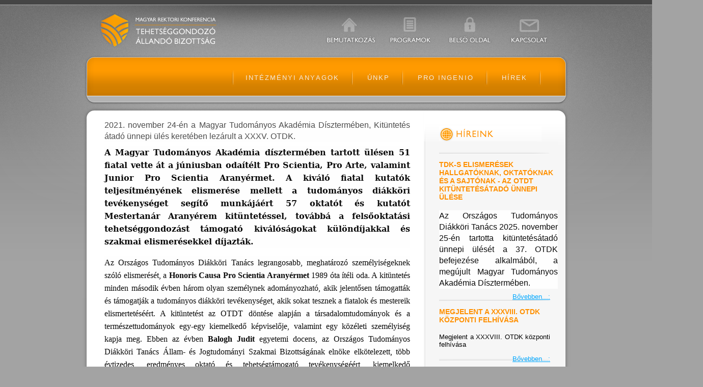

--- FILE ---
content_type: text/html; charset=utf-8
request_url: http://tab.mrk.hu/index.php/programok/hirek/168-kituntetes-atado-unnepi-ules
body_size: 5935
content:
<!DOCTYPE html PUBLIC "-//W3C//DTD XHTML 1.0 Transitional//HU" "http://www.w3.org/TR/xhtml1/DTD/xhtml1-transitional.dtd">
<html xmlns="http://www.w3.org/1999/xhtml" xml:lang="hu-hu" lang="hu-hu" >
<head>
	<base href="http://tab.mrk.hu/index.php/programok/hirek/168-kituntetes-atado-unnepi-ules" />
	<meta http-equiv="content-type" content="text/html; charset=utf-8" />
	<meta name="author" content="Super User" />
	<meta name="description" content="MRK tab" />
	<meta name="generator" content="Joomla! - Open Source Content Management" />
	<title>Kitüntetés átadó ünnepi ülés</title>
	<link href="http://tab.mrk.hu/index.php/component/search/?Itemid=67&amp;catid=38&amp;id=168&amp;format=opensearch" rel="search" title="Keresés MRK tab" type="application/opensearchdescription+xml" />
	<style type="text/css">
div.mod_search91 input[type="search"]{ width:auto; }
	</style>
	<script src="/media/jui/js/jquery.min.js" type="text/javascript"></script>
	<script src="/media/jui/js/jquery-noconflict.js" type="text/javascript"></script>
	<script src="/media/jui/js/jquery-migrate.min.js" type="text/javascript"></script>
	<script src="/media/system/js/caption.js" type="text/javascript"></script>
	<script src="/media/system/js/mootools-core.js" type="text/javascript"></script>
	<script src="/media/system/js/core.js" type="text/javascript"></script>
	<script src="/media/system/js/mootools-more.js" type="text/javascript"></script>
	<script src="/media/system/js/html5fallback.js" type="text/javascript"></script>
	<script type="text/javascript">
jQuery(window).on('load',  function() {
				new JCaption('img.caption');
			});
	</script>

<link rel="stylesheet" href="/templates/system/css/system.css" type="text/css" />

<link rel="stylesheet" href="/templates/system/css/general.css" type="text/css" />

<link rel="stylesheet" href="/templates/tab/css/default.css" type="text/css" />

<script type="text/javascript" src="/templates/tab/js/site.js" ></script>
<script type="text/javascript">

  var _gaq = _gaq || [];
  _gaq.push(['_setAccount', 'UA-22029381-1']);
  _gaq.push(['_trackPageview']);

  (function() {
    var ga = document.createElement('script'); ga.type = 'text/javascript'; ga.async = true;
    ga.src = ('https:' == document.location.protocol ? 'https://ssl' : 'http://www') + '.google-analytics.com/ga.js';
    var s = document.getElementsByTagName('script')[0]; s.parentNode.insertBefore(ga, s);
  })();

</script>
</head>



<body><a id="top" name="top"></a>

<div id="left_bg"></div>

<div id="right_bg"></div>

<div id="mainholder">

  <div id="header">

    	<div id="pre_logo"></div>

 	<div id="logo" onclick="window.location.href = 'http://tab.mrk.hu';"></div>



        <div id="pre_logo_r"></div>

        <div id="mainmenu">
<ul class="menu">
<li class="item-66"><a href="/index.php/foldal"><img src="/images/menu_0.gif" alt="Főoldal" /> </a></li><li class="item-54 parent"><a href="/index.php"><img src="/images/menu_1.gif" alt="MRK - TAB - Bizottság" /> </a></li><li class="item-55 active parent"><a href="/index.php/programok"><img src="/images/menu_2.gif" alt="Programok" /> </a></li><li class="item-57"><a href="/index.php/bels-oldal-61248"><img src="/images/menu_3.gif" alt="Belső oldal" /> </a></li><li class="item-56"><a href="/index.php/kapcsolat"><img src="/images/menu_4.gif" alt="Kapcsolat" /> </a></li></ul>

    </div>

  </div>

  <div id="menu_holder">

  	<div id="menu_l"></div>
    <div id="search"><div class="search mod_search91">
	<form action="/index.php/programok/hirek" method="post" class="form-inline">
		<label for="mod-search-searchword" class="element-invisible">Keresés...</label> <input name="searchword" id="mod-search-searchword" maxlength="200"  class="inputbox search-query" type="search" size="15" placeholder="Keresés..." /> <input type="image" alt="Keresés" class="button" src="/templates/tab/images/searchButton.gif" onclick="this.form.searchword.focus();"/>		<input type="hidden" name="task" value="search" />
		<input type="hidden" name="option" value="com_search" />
		<input type="hidden" name="Itemid" value="67" />
	</form>
</div>
</div>

  	<div id="menu_r"></div>
    <div id="topmenu"><ul class="nav menu">
<li class="item-139"><a href="/index.php/intermenyi1" >Intézményi anyagok</a></li><li class="item-145"><a href="/index.php/unkp" >ÚNKP</a></li><li class="item-140"><a href="/index.php/pringenio" >Pro ingenio</a></li><li class="item-141"><a href="/index.php/hirek" >Hírek</a></li></ul>
</div>
  </div>

  <div id="spacer_holder">

  	<div id="spacer_l"></div>

  	<div id="spacer_r"></div>

  </div>

  <div id="content_holder">

    <div id="content_holder_l"></div>

    <div id="content_l">


<!--
				
				<div class="error">

					<h2>

						Üzenet
					</h2>

					<div id="system-message-container">
	</div>


				</div>

				  -->

  				

                <div class="item-page" itemscope itemtype="https://schema.org/Article">
	<meta itemprop="inLanguage" content="hu-HU" />
	
		
						
	
	
				
								<div itemprop="articleBody">
		<p style="box-sizing: inherit; font-family: 'Source Sans Pro', sans-serif; font-size: 16px; margin: 0px 0px 0.5rem; padding: 0px; font-weight: 400; color: #4c4c4c; line-height: 1.4; text-rendering: optimizelegibility; background-color: #fefefe;">2021. november 24-én a Magyar Tudományos Akadémia Dísztermében, Kitüntetés átadó ünnepi ülés keretében lezárult a XXXV. OTDK.</p>
 
<p style="box-sizing: inherit; font-family: 'Source Sans Pro', sans-serif; margin: 0px 0px 1rem; padding: 0px; font-size: 16px; line-height: 1.6; text-rendering: optimizelegibility; color: #4c4c4c; background-color: #fefefe;"><span style="box-sizing: inherit; font-weight: bold; line-height: inherit; color: #0a0a0a; font-family: Verdana, Arial, Helvetica, sans-serif;"><span style="box-sizing: inherit; font-family: Garamond, 'serif';">A Magyar Tudományos Akadémia dísztermében tartott ülésen 51 fiatal vette át a júniusban odaítélt Pro Scientia, Pro Arte, valamint Junior Pro Scientia Aranyérmet. A kiváló fiatal kutatók teljesítményének elismerése mellett a tudományos diákköri tevékenységet segítő munkájáért 57 oktatót és kutatót Mestertanár Aranyérem kitüntetéssel, továbbá a felsőoktatási tehetséggondozást támogató kiválóságokat különdíjakkal és szakmai elismerésekkel díjazták.</span></span></p>
<p style="box-sizing: inherit; margin: 0px 0px 1rem; padding: 0px; font-size: 16px; line-height: 1.6; text-rendering: optimizelegibility; color: #0a0a0a; font-family: 'Helvetica Neue', Helvetica, Roboto, Arial, sans-serif; background-color: #fefefe;"><span style="box-sizing: inherit; font-family: 'Times New Roman', 'serif';">Az Országos Tudományos Diákköri Tanács legrangosabb, meghatározó személyiségeknek szóló elismerését, a <span style="box-sizing: inherit; font-weight: bold; line-height: inherit;">Honoris Causa Pro Scientia Aranyérmet</span> 1989 óta ítéli oda. A kitüntetés minden második évben három olyan személynek adományozható, akik jelentősen támogatták és támogatják a tudományos diákköri tevékenységet, akik sokat tesznek a fiatalok és mestereik elismertetéséért. A kitüntetést az OTDT döntése alapján a társadalomtudományok és a természettudományok egy-egy kiemelkedő képviselője, valamint egy közéleti személyiség kapja meg. Ebben az évben <span style="box-sizing: inherit; font-weight: bold; line-height: inherit;">Balogh Judit </span>egyetemi docens, az Országos Tudományos Diákköri Tanács Állam- és Jogtudományi Szakmai Bizottságának elnöke elkötelezett, több évtizedes, eredményes oktató és tehetségtámogató tevékenységéért, kiemelkedő oktatásszervező és szakmai munkásságáért; <span style="box-sizing: inherit; font-weight: bold; line-height: inherit;">Pénzes Béla </span>egyetemi tanár, az OTDT alelnöke, az OTDT Agrártudományi Szakmai Bizottságának elnöke több évtizedes, eredményes oktató és tehetségtámogató tevékenységéért, kiemelkedő, széles körben elismert szakmai munkásságáért; valamint <span style="box-sizing: inherit; font-weight: bold; line-height: inherit;">Szendrő Péter </span>egyetemi tanár, az Országos Tudományos Diákköri Tanács  elnöke az OTDT elnöki funkciójában töltött 34 éves áldozatos munkájáért, a tudományos diákköri és a felsőoktatási tehetségtámogatási tevékenység országos szintű elismertetésében, a szakmai és tudománypolitikai kapcsolatok kialakításában, a tehetséges fiatal tudósjelöltek előmenetelének segítésében hosszú idő óta végzett kiemelkedő munkásságáért nyerte el a kitüntetést.</span></p>
<p style="box-sizing: inherit; margin: 0px 0px 1rem; padding: 0px; font-size: 16px; line-height: 1.6; text-rendering: optimizelegibility; color: #0a0a0a; font-family: 'Helvetica Neue', Helvetica, Roboto, Arial, sans-serif; background-color: #fefefe;"><span style="box-sizing: inherit; font-family: 'Times New Roman', 'serif';">A felsőoktatási tehetséggondozást támogató eredményes munkásságot ismeri el az Országos Tudományos Diákköri Tanács Elnöksége az <span style="box-sizing: inherit; font-weight: bold; line-height: inherit;">OTDT Arany Kitűzővel</span>, amelyet 2021-ben <span style="box-sizing: inherit; font-weight: bold; line-height: inherit;">Balogh László</span> egyetemi docensnek, a Magyar Tehetségsegítő Szervezetek Szövetsége elnökének, a Magyar Tehetséggondozó Társaság elnökének; <span style="box-sizing: inherit; font-weight: bold; line-height: inherit;">Birkner Zoltán</span> egyetemi docensnek, a Nemzeti Kutatási, Fejlesztési és Innovációs Hivatal elnökének; <span style="box-sizing: inherit; font-weight: bold; line-height: inherit;">Dubéczi Zoltánnak</span>, a Magyar Rektori Konferencia főtitkárának; <span style="box-sizing: inherit; font-weight: bold; line-height: inherit;">Maróth Miklós </span>akadémikusnak, a határon túli magyar felsőoktatást és tehetséggondozást segítő SHA Alapítvány korábbi elnökének; <span style="box-sizing: inherit; font-weight: bold; line-height: inherit;">Novák Katalin</span> családokért felelős tárca nélküli miniszternek adományozott.</span></p>
<p style="box-sizing: inherit; margin: 0px 0px 1rem; padding: 0px; font-size: 16px; line-height: 1.6; text-rendering: optimizelegibility; color: #0a0a0a; font-family: 'Helvetica Neue', Helvetica, Roboto, Arial, sans-serif; background-color: #fefefe;"><span style="box-sizing: inherit; font-family: 'Times New Roman', 'serif';">A tudományos diákköri és a felsőoktatási tehetséggondozási tevékenység nyilvánosságának folyamatos segítése és az OTDK-ról szóló, kimagasló színvonalú kortárs tudósítás elismeréseként az Országos Tudományos Diákköri Tanács Elnöksége 2021-ben <span style="box-sizing: inherit; font-weight: bold; line-height: inherit;">Kommunikációs Díj</span> kitüntetést ítélt oda <span style="box-sizing: inherit; font-weight: bold; line-height: inherit;">Koósné Török Erzsébetnek</span>, az OTDT volt titkárának, a 2021-ben megjelent „A TDK vonzásában. 7 évtized, 35 OTDK” című kötet szerkesztéséért; <span style="box-sizing: inherit; font-weight: bold; line-height: inherit;">Szécsi Gábornak</span>, az OTDT kommunikációs alelnökének „A megújulás műhelyei. A magyar tudományos diákköri konferenciák története” című kiadvány szerzőjének a kiadvány elkészültéért; az M5 csatorna „</span><span lang="LA" style="box-sizing: inherit; font-family: 'Times New Roman', 'serif';">Novum</span><span style="box-sizing: inherit; font-family: 'Times New Roman', 'serif';"> – a tudomány sokszínű!” című műsorának, a műsor szerkesztőjének, <span style="box-sizing: inherit; font-weight: bold; line-height: inherit;">Z. Molnár Szilviának</span> és operatőrének, <span style="box-sizing: inherit; font-weight: bold; line-height: inherit;">Bujdosó Balázsnak</span> a TDK-ról készült és bemutatott audiovizuális tartalmakért.</span></p>
<p style="box-sizing: inherit; margin: 0px 0px 1rem; padding: 0px; font-size: 16px; line-height: 1.6; text-rendering: optimizelegibility; color: #0a0a0a; font-family: 'Helvetica Neue', Helvetica, Roboto, Arial, sans-serif; background-color: #fefefe;"><span style="box-sizing: inherit; font-family: 'Times New Roman', 'serif';">Az OTDT az egyik kiemelkedő egyéniségének, Máriás Antal professzornak az emlékére 2001-ben megalapította a <span style="box-sizing: inherit; font-weight: bold; line-height: inherit;">Máriás Antal Emlékérmet</span>, amely kétévente három iskolateremtő szenior mesternek – köztük mindig egy, a gazdasági tudományokhoz kapcsolódó szakembernek – adományozható. A háromfős kuratórium 2021-ben a kitüntetést <span style="box-sizing: inherit; font-weight: bold; line-height: inherit;">Lengyel Imre</span> egyetemi tanárnak; <span style="box-sizing: inherit; font-weight: bold; line-height: inherit;">Padisák Judit </span>akadémikus, egyetemi tanárnak, az OTDT Biológia Szakmai Bizottsága elnökének;<span style="box-sizing: inherit; font-weight: bold; line-height: inherit;"> Sütő Zoltán</span> egyetemi tanárnak, az OTDT Agrártudományi Szakmai Bizottsága elnökhelyettesének ítélte oda.</span></p>
<p style="box-sizing: inherit; margin: 0px 0px 1rem; padding: 0px; font-size: 16px; line-height: 1.6; text-rendering: optimizelegibility; color: #0a0a0a; font-family: 'Helvetica Neue', Helvetica, Roboto, Arial, sans-serif; background-color: #fefefe;"><span style="box-sizing: inherit; text-align: justify; font-family: 'Times New Roman', serif;">A Pro Scientia Aranyérmesek számára többen is különdíjat ajánlottak fel. A <span style="box-sizing: inherit; font-weight: bold; line-height: inherit;">Szellemi Tulajdon Nemzeti Hivatala</span> 2021-ben már nyolcadik alkalommal tette ezt meg, amelynek elnökétől, <span style="box-sizing: inherit; font-weight: bold; line-height: inherit;">Pomázi Gyulától</span> vehette át a különdíjat Szabó Máté, doktorandusz. <span style="box-sizing: inherit; font-weight: bold; line-height: inherit;">Aáry-Tamás Lajos</span>, az oktatási jogok biztosa hagyományosan szintén egy különdíjat ajánlott fel, melyet  <span style="box-sizing: inherit; font-weight: bold; line-height: inherit;">Balázs Gergő Barna</span> jogász hallgató vehetett át. A <span style="box-sizing: inherit; font-weight: bold; line-height: inherit;">Pro </span></span><span style="box-sizing: inherit; font-weight: bold; line-height: inherit; text-align: justify;"><span lang="LA" style="box-sizing: inherit; font-family: 'Times New Roman', 'serif';">Progressio</span></span><span style="box-sizing: inherit; font-weight: bold; line-height: inherit; text-align: justify;"><span style="box-sizing: inherit; font-family: 'Times New Roman', 'serif';"> Alapítvány</span></span><span style="box-sizing: inherit; text-align: justify; font-family: 'Times New Roman', serif;"> ebben az évben is két Pro Scientia Aranyérmest ismert el különdíjjal, amelyeket <span style="box-sizing: inherit; font-weight: bold; line-height: inherit;">Pakucs János</span>, a kuratórium elnöke, a Magyar Innovációs Szövetség tiszteletbeli elnöke adott át <span style="box-sizing: inherit; font-weight: bold; line-height: inherit;">Csutak Balázs</span> és <span style="box-sizing: inherit; font-weight: bold; line-height: inherit;">Reizinger Patrik</span> doktoranduszoknak.</span></p>
<p style="box-sizing: inherit; margin: 0px 0px 1rem; padding: 0px; font-size: 16px; line-height: 1.6; text-rendering: optimizelegibility; color: #0a0a0a; font-family: 'Helvetica Neue', Helvetica, Roboto, Arial, sans-serif; background-color: #fefefe;"> </p>
<p class="MsoNormal" style="box-sizing: inherit; margin: 0px 0px 0.0001pt; padding: 0px; font-size: 16px; line-height: normal; text-rendering: optimizelegibility; color: #0a0a0a; font-family: 'Helvetica Neue', Helvetica, Roboto, Arial, sans-serif; background-color: #fefefe; text-align: justify;"><span style="box-sizing: inherit; font-family: Garamond, 'serif';">Az ülés végén <span style="box-sizing: inherit; font-weight: bold; line-height: inherit;">Prof. Dr. Szendrő Péter</span> 34 év szolgálat után átadta az Országos Tudományos Diákköri Tanács elnöki tisztségét <span style="box-sizing: inherit; font-weight: bold; line-height: inherit;">Prof. Dr. Weiszburg Tamás</span> megválasztott elnöknek.</span></p>
<p class="MsoNormal" style="box-sizing: inherit; margin: 0px 0px 0.0001pt; padding: 0px; font-size: 16px; line-height: normal; text-rendering: optimizelegibility; color: #0a0a0a; font-family: 'Helvetica Neue', Helvetica, Roboto, Arial, sans-serif; background-color: #fefefe; text-align: justify;"> </p>
<p class="MsoNormal" style="box-sizing: inherit; margin: 0px 0px 0.0001pt; padding: 0px; font-size: 16px; line-height: normal; text-rendering: optimizelegibility; color: #0a0a0a; font-family: 'Helvetica Neue', Helvetica, Roboto, Arial, sans-serif; background-color: #fefefe; text-align: justify;"><span style="box-sizing: inherit; font-family: Garamond, 'serif';">Forrás: otdk.hu</span></p>
<p> </p>	</div>

	
							</div>


    </div>

  	<div id="content_holder_r"></div>

    <div id="content_r">

    	<div id="content_r_top"><img src="/images/hirek_head.gif" width="201" height="31" /></div>
		<div id="content_r_main">
		<div class="newsflash">
			
	<h4 class="newsflash-title">
			TDK-s elismerések hallgatóknak, oktatóknak és a sajtónak - Az OTDT kitüntetésátadó ünnepi ülése		</h4>


	

<p style="box-sizing: inherit; font-family: 'Source Sans Pro', sans-serif; font-size: 16px; margin: 0px 0px 0.5rem; padding: 0px; font-weight: 400; color: #4c4c4c; line-height: 1.4; text-rendering: optimizelegibility; background-color: #fefefe;"><span style="color: #0a0a0a; font-family: Helvetica, sans-serif; text-align: justify;">Az Országos Tudományos Diákköri Tanács 2025. november 25-én tartotta kitüntetésátadó ünnepi ülését a 37. OTDK befejezése alkalmából, a megújult Magyar Tudományos Akadémia Dísztermében.</span></p>

	<a class="readmore" href="/index.php/programok/hirek/202-tdk-s-elismeresek-hallgatoknak-oktatoknak-es-a-sajtonak-az-otdt-kituntetesatado-unnepi-ulese">Bővebben...:</a>			
	<h4 class="newsflash-title">
			Megjelent a XXXVIII. OTDK központi felhívása		</h4>


	

<p>Megjelent a XXXVIII. OTDK központi felhívása</p>

	<a class="readmore" href="/index.php/programok/hirek/200-megjelent-a-xxxviii-otdk-kozponti-felhivasa">Bővebben...:</a>			
	<h4 class="newsflash-title">
			TDK-s elismerések hallgatóknak és oktatóknak - Az OTDT kitüntetésátadó ünnepi ülése		</h4>


	

<p style="box-sizing: inherit; font-family: 'Source Sans Pro', sans-serif; font-size: 16px; margin: 0px 0px 0.5rem; padding: 0px; font-weight: 400; color: #4c4c4c; line-height: 1.4; text-rendering: optimizelegibility; background-color: #fefefe;"><span style="color: #0a0a0a; font-family: Helvetica, sans-serif; text-align: justify;">Az Országos Tudományos Diákköri Tanács 2023. november 24-én tartotta kitüntetésátadó ünnepi ülését a 36. OTDK befejezése alkalmából, a Zeneakadémia Nagytermében.</span></p>

	<a class="readmore" href="/index.php/programok/hirek/180-tdk-s-elismeresek-hallgatoknak-es-oktatoknak-az-otdt-kituntetesatado-unnepi-ulese">Bővebben...:</a>			
	<h4 class="newsflash-title">
			Megjelent a XXXVII. OTDK központi felhívása		</h4>


	

<p>Megjelent a XXXVII. OTDK központi felhívása</p>

	<a class="readmore" href="/index.php/programok/hirek/179-megjelent-a-xxxvii-otdk-kozponti-felhivasa">Bővebben...:</a>			
	<h4 class="newsflash-title">
			Ismét lehet pályázni a Pro Scientia Aranyéremre!		</h4>


	

<p>Megnyílt a Pro Scientia Aranyérem pályázat</p>

	<a class="readmore" href="/index.php/programok/hirek/178-ismet-lehet-palyazni-a-pro-scientia-aranyeremre">Bővebben...:</a>	</div>

        
        </div>

    </div>

  </div>

  <div id="content_bottom"></div>

  <div id="content_footer">

    <div id="content_footer_l"></div>

  	<div id="content_footer_r"></div>

  </div>

  <div id="footer">

  <div id="footer_holder">

  <div id="footer_footer_bg_l"></div>

  	<div id="footer_content">

    	<div id="footer_panel">

        	<div id="panel_l"></div>

            <div id="panel_m"><a href="javascript:if(document.all) window.external.AddFavorite(location.href,document.title); else if(window.sidebar)window.sidebar.addPanel (document.title,location.href,'');">Kedvencekhez</a></div>

        	<div id="panel_r">&nbsp;&nbsp;|&nbsp; <a href="#top">Fel</a></div>

        </div>

        <div id="copyright"><div class="footer1">Copyright &#169; 2026 MRK tab. Minden jog fenntartva.</div>
<div class="footer2">A <a href="http://www.joomla.org">Joomla!</a> a <a href="http://www.gnu.org/licenses/gpl-2.0.html">GNU Általános Nyilvános Licenc</a> alatt kiadott szabad szoftver<br />Fordította a <a href="http://joomlacms.hu">Joomla! Magyarország</a></div>
</div>

        <div id="footermenu"><ul class="nav menu">
<li class="item-66"><a href="/index.php/foldal" ><img src="/images/menu_0.gif" alt="Főoldal" /><span class="image-title">Főoldal</span></a></li><li class="item-54 default deeper parent"><a href="/index.php" ><img src="/images/menu_1.gif" alt="MRK - TAB - Bizottság" /><span class="image-title">MRK - TAB - Bizottság</span></a><ul class="nav-child unstyled small"><li class="item-61"><a href="/index.php/bemutatkozas/kueldetes" >Küldetés</a></li><li class="item-62"><a href="/index.php/bemutatkozas/az-mrk-rol" >Az MRK-ról</a></li><li class="item-63"><a href="/index.php/bemutatkozas/szervezetuenk" >Szervezetünk</a></li></ul></li><li class="item-55 active deeper parent"><a href="/index.php/programok" ><img src="/images/menu_2.gif" alt="Programok" /><span class="image-title">Programok</span></a><ul class="nav-child unstyled small"><li class="item-67 current active"><a href="/index.php/programok/hirek" >Hírek</a></li><li class="item-68"><a href="/index.php/programok/pro-ingenio-dij" >Pro Ingenio díj</a></li><li class="item-69"><a href="/index.php/programok/intezmenyi-anyagok" >Intézményi anyagok</a></li></ul></li><li class="item-57"><a href="/index.php/bels-oldal-61248" ><img src="/images/menu_3.gif" alt="Belső oldal" /><span class="image-title">Belső oldal</span></a></li><li class="item-56"><a href="/index.php/kapcsolat" ><img src="/images/menu_4.gif" alt="Kapcsolat" /><span class="image-title">Kapcsolat</span></a></li></ul>
</div>

    </div>

        <div id="footer_footer_bg_r"></div>



    <div id="footer_footer">

      <div id="footer_content_l"></div>

	  	<div id="footer_content_r"></div>

    </div>

    <div id="footer_spacer"></div>

  </div></div>

</div>
</body>

</html>


--- FILE ---
content_type: text/css
request_url: http://tab.mrk.hu/templates/tab/css/default.css
body_size: 3002
content:
html {

}

body {

	background-color: #a3a3a3;

	margin-top: 0px;

	padding-top: 0px;

	margin-right: 0px;

	margin-bottom: 0px;

	margin-left: 0px;

	padding-top: 0px;

	padding-right: 0px;

	padding-bottom: 0px;

	padding-left: 0px;

	font-size:13px;

	font-family: "Trebuchet MS", Arial, Helvetica, sans-serif;

	background-image: url(../images/bg.gif);

	background-repeat: repeat-x;

	height: 100%;

}

#mainholder {

	width: 960px;

	position: absolute;

	left: 50%;

	margin-left: -480px;

	margin-bottom: 0px;

	margin-top: 10px;

	background-image: url(../images/content_bg.gif);

	padding-bottom: 0px;

}

#header {

	position:relative;

	overflow:hidden;

	width: 962px;

	background-image: url(../images/header_bg.gif);

	background-repeat: repeat-x;

	height: 103px;



}

#logo {

	background-image: url(../images/logo.gif);

	background-repeat: no-repeat;

	height: 103px;

	width: 308px;

	position: relative;

	float: left;

}
.input {
	background-color: #f6f6f6;
	border: 1px solid #e0e0e0;
	background-image: url(../images/no.gif);
	background-repeat: no-repeat;
	background-position: right;


}

#pre_logo_r {

	background-image: url(../images/pre_logo_r.gif);

	background-repeat: no-repeat;

	height: 103px;

	width: 10px;

	position: relative;

	float: right;

}

#mainmenu {

	background-image: url(../images/mainmenu_bg.gif);

	background-repeat: no-repeat;

	height: 103px;

	width: 550px;

	position: relative;

	background-position: right;

	float: right;

	margin: 0px;

	padding: 0px;

}

#mainmenu ul a, #mainmenu ul a:hover{
	text-decoration:none;

}
#mainmenu ul img{
	text-decoration:none;
	border-top-style: none;
	border-right-style: none;
	border-bottom-style: none;
	border-left-style: none;
}
#pre_logo {

	background-image: url(../images/pre_logo_l.gif);

	background-repeat: no-repeat;

	height: 103px;

	width: 25px;

	position: relative;

	float: left;

}

#left_bg {

	background-image: url(../images/left_bg.gif);

	height: 585px;

	width: 260px;

	position: absolute;

	left: 50%;

	margin-left: -740px;

}

#right_bg {

	background-image: url(../images/right_bg.gif);

	height: 585px;

	width: 260px;

	position: absolute;

	left: 50%;

	margin-left: 480px;

	background-repeat: no-repeat;

}

#menu_holder {

	background-image: url(../images/menu_bg.gif);

	background-repeat: repeat-x;

	position: relative;

	height: 88px;

	width: 962px;

	background-color: #fe9900;

}

#menu_l {

	background-image: url(../images/menu_l.gif);

	background-repeat: no-repeat;

	position: relative;

	height: 88px;

	width: 25px;

	float: left;

}
#search {
	margin-top: 26px;
	float: left;
	height: 25px;
	width: 170px;
	background-image: url(../images/search.gif);
	background-repeat: no-repeat;
	position: relative;
	display: none;
}
#search .inputbox {
	padding: 0px;
	height: 19px;
	width: 122px;
	display: block;
	position: relative;
	border-top-width: 0px;
	border-right-width: 0px;
	border-bottom-width: 0px;
	border-left-width: 0px;
	border-top-style: solid;
	border-right-style: solid;
	border-bottom-style: solid;
	border-left-style: solid;
	border-top-color: #FFF;
	border-right-color: #FFF;
	border-bottom-color: #FFF;
	border-left-color: #FFF;
	margin-top: 2px;
	margin-right: 0px;
	margin-bottom: 0px;
	margin-left: 10px;
	top: 1px;
	font-family: Tahoma, Geneva, sans-serif;
	color: #FFF;
	background-color: #db8601;
	float:left;
	text-transform: capitalize;
}
.element-invisible {
display: none;

}
#search .button {
	position:relative;
	float:right;

}
#topmenu {
	position: relative;
	float: right;
	margin-top: 21px;
}
#topmenu a {
	font-size: 13px;
	text-decoration: none;
	text-transform: uppercase;
	color: #f5ece1;
	letter-spacing: 0.3ex;
}
#topmenu a:hover {
	text-decoration:none;
	color:#FFF;

}
#topmenu .active a {
	font-weight: bold;
	text-shadow:#333;
	color:#FFF;
}

#topmenu ul {
	background-image: url(../images/menu_border.gif);
	background-repeat: no-repeat;
	background-position: left;
	padding-left: 4px;
}
#topmenu li {
	background-image: url(../images/menu_border.gif);
	background-repeat: no-repeat;
	height: 37px;
	padding-right: 30px;
	padding-left: 25px;
	background-position: right center;
	line-height: 37px;
}

#menu_r {

	background-image: url(../images/menu_r.gif);

	background-repeat: no-repeat;

	position: relative;

	height: 88px;

	width: 41px;

	float: right;

}

#spacer_holder {

	background-image: url(../images/spacer_bg.gif);

	background-repeat: repeat-x;

	position: relative;

	height: 16px;

	width: 962px;

	overflow: hidden;

}

#spacer_l {

	background-image: url(../images/spacer_l.gif);

	background-repeat: no-repeat;

	height: 16px;

	width: 248px;

	position: relative;

	float: left;

	overflow: hidden;

}

#spacer_r {

	background-image: url(../images/spacer_r.gif);

	background-repeat: no-repeat;

	height: 16px;

	width: 222px;

	position: relative;

	float: right;

}

#content_holder {

	background-image: url(../images/content_bg.gif);

	background-repeat: repeat-y;

	position: relative;

	width: 960px;

	height: auto;

}

#content_holder_l {

	background-image: url(../images/main_l.gif);

	background-repeat: no-repeat;

	float: left;

	height: 368px;

	width: 25px;

	position: relative;

}

#content_l {
	width: 600px;
	float: left;
	position: relative;
	padding: 0px;
	margin-top: 18px;
	margin-right: 15px;
	margin-bottom: 10px;
	margin-left: 20px;
	text-align: justify;
}
#content_l h1 {
	color: #009cff;
	font-weight: normal;
	text-transform: uppercase;
	font-family: Verdana, Geneva, sans-serif;
	font-size: 18px;
	background-image: url(../images/content_h1bg.gif);
	background-repeat: no-repeat;
	background-position: bottom;
	padding-bottom: 10px;
	width: 580px;
}
#content_l img {
float: right;
margin-left: 20px;
margin-bottom: 20px;
padding: 5px;
float: right;
margin-left: 20px;
margin-bottom: 20px;
padding: 5px;
	border-right-width: 1px;
	border-bottom-width: 1px;
	border-left-width: 1px;
        border-top-width: 1px;
	border-top-style: solid;
	border-right-style: solid;
	border-bottom-style: solid;
	border-left-style: solid;
	border-top-color: #CCC;
	border-right-color: #CCC;
	border-bottom-color: #CCC;
	border-left-color: #CCC;


}
.componentheading, .contentheading {
	color: #009cff;
	font-weight: normal;
	text-transform: uppercase;
	font-family: Verdana, Geneva, sans-serif;
	font-size: 18px;
	padding-top: 15px;
	padding-bottom: 3px;
	background-image: url(../images/content_h1bg.gif);
	background-repeat: no-repeat;
	background-position: 0px 38px;
	width: 580px;

}

.contentpaneopen {
	margin-top: 0px;
	padding-top: 0px;
}
#content_l h2 {
	color: #009cff;
	font-weight: normal;
	font-family: Verdana, Geneva, sans-serif;
	font-size: 16px;
}
#content_l h3 {
	color: #009cff;
	font-weight: normal;
	font-family: Verdana, Geneva, sans-serif;
	font-size: 14px;
}
#content_l a {
	color:#ff9000;
	text-decoration:underline
}
#content_l a:hover {
	text-decoration:none;
}

#content_r {
	position: relative;
	width: 263px;
	float: right;
	background-color: #f6f6f6;
	background-image: url(../images/right_content_bg.gif);
	background-repeat: repeat-y;
}



#content_holder_r {

	background-image: url(../images/main_r.gif);

	background-repeat: no-repeat;

	float: right;

	height: 368px;

	width: 25px;

	position: relative;

}

#content_r_top {
	background-image: url(../images/right_content_top.gif);
	background-repeat: no-repeat;
	position: relative;
	width: 233px;
	vertical-align: bottom;
	padding-top: 30px;
	padding-left: 30px;
}

#content_r_main { 	padding-left: 30px;

}

#content_r_main h4 {
	width:233px;
	padding-top: 18px;
	font-size: 14px;
	color: #ff9000;
	text-transform: uppercase;
	background-image: url(../images/right_border.gif);
	background-repeat: no-repeat;
	background-position: 0px 0px;
}
#content_r_main p {
	text-align: justify;
padding-top: 0px;
margin-top: 0px;
margin-right: 15px;
}
.createdate {
	font-size: 11px;
	font-style: italic;
}
#content_r_main a {
	color: #00a8ff;
	text-align: right;
	float: right;
}
#content_r_main .readmore {
margin-right: 15px;
}

#content_r_main .bannergroup {
	padding-left: 30px;
	width:185px;
	overflow: hidden;
	position: relative;
	background-image: url(../images/tamogatok_head.gif);
	background-repeat: no-repeat;
	padding-top: 47px;
	margin-top: 5px;
}
#content_r_main .bannergroup img {
	border-top-style: none;
	border-right-style: none;
	border-bottom-style: none;
	border-left-style: none;
}
.banneritem img {
	padding-bottom: 15px;

}

#content_footer {

	position: relative;

	overflow: hidden;

	height: 15px;

	width: 960px;

	background-color: #FFF;

}

#content_footer_l {

	background-image: url(../images/content_footer_l.gif);

	background-repeat: no-repeat;

	position: relative;

	height: 15px;

	width: 25px;

	float: left;

}

#content_footer_r {

	background-image: url(../images/content_footer_r.gif);

	background-repeat: no-repeat;

	position: relative;

	height: 15px;

	width: 63px;

	float: right;

}

#footer {

	background-color: #A3A3A3;

	position: relative;

	width: 940px;

	margin-right: 0px;

	margin-left: 0px;

	background-repeat: repeat-x;

	padding-right: 10px;

	padding-left: 10px;

	overflow: hidden;

	margin-bottom: 0px;

}

#content_bottom {

	background-image: url(../images/content_bottom.gif);

	position: relative;

	background-repeat: no-repeat;

	background-position: right;

	height: 68px;

	width: 960px;

	overflow: hidden;

}

#footer_holder {

	background-color: #8A8A8A;

	background-image: url(../images/footer_footer_bg.gif);

	background-repeat: repeat-x;

	position: relative;

	width: 940px;

	overflow: hidden;

}



#footer_footer_bg_l {

	background-image: url(../images/footer_footer_bg_l.gif);

	background-repeat: no-repeat;

	height: 16px;

	width: 15px;

	position: relative;

	float: left;

	overflow: hidden;

}

#footer_footer_bg_r {

	background-image: url(../images/footer_footer_bg_r.gif);

	background-repeat: no-repeat;

	height: 16px;

	width: 15px;

	position: relative;

	float: right;

	overflow: hidden;

}





#footer_content {

	position: relative;

	width: 908px;
	float: left;

	overflow: hidden;

}

#footer_content_l {

	background-image: url(../images/footer_footer_l.gif);

	background-repeat: no-repeat;

	position: relative;

	height: 15px;

	width: 15px;

	float: left;

	overflow: hidden;

}

#footer_content_r {

	background-image: url(../images/footer_footer_r.gif);

	background-repeat: no-repeat;

	float: right;

	height: 15px;

	width: 15px;

	position: relative;

	overflow: hidden;

}

#footer_footer {

	background-color: #8A8A8A;

	position: relative;

	height: 15px;

	width: 940px;

	float: none;

	clear: both;

	overflow: hidden;

}

#footer_panel {

	background-color: #a3a3a3;

	height: 26px;

	float: right;

	position: relative;

	background-image: url(../images/footer_panel_bg.gif);

	background-repeat: repeat-x;

	font-size: 11px;

	color: #dedede;

	width: 145px;

}

#footer_panel a {

	text-decoration:none;

	color: #dedede;

}

#footer_panel a:hover {

	text-decoration: underline;

	color: #dedede;

}



#footer_content {

	position: relative;

	width: 910px;

}

#footermenu {
	font-size: 11px;
	float: left;
	position: relative;
	width: 730px;
	padding-top: 15px;
}
#footermenu .menu {
	margin-top: 0px;
	margin-right: 0px;
	margin-bottom: 0px;
	margin-left: 0px;
	padding-top: 0px;
	padding-right: 0px;
	padding-bottom: 0px;
	padding-left: 30px;
	background-image: url(../images/footermenu_bg.gif);
	background-repeat: repeat-x;
	background-position: 0 5px;
}
#footermenu li {
	padding-right: 35px;
}
#footermenu li img {
	display: none;
}

#footermenu .menu li ul{
	padding-top:10px;
	padding-left:0px;


}

#footermenu .menu li ul li {
	padding: 0px;
	float:none;
}
#footermenu .menu li ul li  a {
	text-transform:capitalize;

}

#footermenu a {
	font-size: 12px;
	text-transform: uppercase;
	text-decoration: none;
	color: #FFF;
}
#footermenu a:hover {
	text-decoration:underline;
}
#copyright {

	font-size: 11px;

	color: #cccccc;

	position: relative;

	padding-top: 5px;

	padding-left: 10px;

	width: 550px;

}



#panel_l {

	background-image: url(../images/footer_panel_l.gif);

	background-repeat: no-repeat;

	position: relative;

	height: 26px;

	width: 25px;

	float: left;

}

#panel_m {

	position: relative;

	float: left;

	padding-top: 5px;

	text-align: right;

}



#panel_r {

	background-image: url(../images/footer_panel_r.gif);

	background-repeat: no-repeat;

	position: relative;

	height: 26px;

	width: 46px;

	float: right;

	text-align: left;

	padding-top: 5px;

}

#footer_spacer {

	position: relative;

	height: 30px;

	background-color: #A3A3A3;

}

.menu {

	list-style-type: none;

	margin: 0px;

	position: relative;

	list-style-image: none;

	list-style-position: outside;

	float: right;

	padding-top: 0px;

	padding-right: 16px;

	padding-bottom: 0px;

	padding-left: 0px;

}

.menu li {

	list-style-type: none;

	float: left;

	list-style-position: outside;

	list-style-image: none;

	margin: 0px;

	padding: 0px;

	position: relative;

}

#mainmenu .item-54 {

	background-image: url(../images/menu_1_over.gif);

	background-repeat: no-repeat;

	height: 103px;

	width: 116px;

}

#mainmenu .item-55 {

	background-image: url(../images/menu_2_over.gif);

	background-repeat: no-repeat;

	height: 103px;

	width: 116px;

}

#mainmenu .item-57 {

	background-image: url(../images/menu_3_over.gif);

	background-repeat: no-repeat;

	height: 103px;

	width: 116px;

}

#mainmenu .item-56 {

	background-image: url(../images/menu_4_over.gif);

	background-repeat: no-repeat;

	height: 103px;

	width: 116px;

}
dd.create {
float:right;
}
dl.article-info.muted {
    border-top: 1px solid #CCCCCC;
    margin-left: 0px;
    padding-left: 0px;
}
.article-info-term {

display:none;

}


--- FILE ---
content_type: application/javascript
request_url: http://tab.mrk.hu/templates/tab/js/site.js
body_size: 814
content:
window.addEvent('domready', function() {
$$('#mainmenu .menu li').set(	'opacity', '0' );


var li = $$('#mainmenu .menu li');
var liimg = $$('#mainmenu img');

		voir = 0;



var i = 0; //the current timeout
li.each(function(e, k) {
				// alert(voir);
				if (k!=0) {//ha nem az elsonel jar bejon az effekt


  i += 500; //adding the increment
  setTimeout( function() {
    e.set('tween', {duration: 0, transition: 'back:in'}).tween('opacity', 0, 1);
  }, i);

} else {
//ha az elsonel jar
    e.set('opacity', 1);
};
});
liimg.each(function(e, g) {
			//	 alert(voir);
			//	 alert(g);

			if (g==voir) {
    e.set('tween', {duration: 400, transition: 'back:in'}).tween('opacity', 0.05);}

});


liimg.each(function(e, o){
					if (o!=voir) {
		e.addEvents({
		mouseenter: function(){
			this.set('morph', {duration: 400});
			this.morph({
				'opacity': 0.05

///				'margin-left': 5
			});

		},
		mouseleave: function(){
			this.set('morph', {duration: 400});
			this.morph({
				'opacity': 1
		////		'margin-left': 0
			});
		}

	});
	};
					})



//		$$('#mainmenu img').addEvents({
//		mouseenter: function(){
//			this.set('morph', {duration: 400});
//			this.morph({
//				'opacity': 0.05

///				'margin-left': 5
//			});

//		},
//		mouseleave: function(){
//			this.set('morph', {duration: 400});
//			this.morph({
//				'opacity': 1
		////		'margin-left': 0
///			});
//		}

//	});

		$$('.inputhover').addEvents({
		focus: function(){
			this.set('morph', {duration: 500, transition: Fx.Transitions.Expo.easeOut});
			this.morph({
				'border-color': '#898989',
				'background-color': '#f8f7f5'

///				'margin-left': 5
			});

		},
		blur: function(){
			this.set('morph', {duration: 500, transition: Fx.Transitions.Expo.easeOut});
			this.morph({
				'border-color': '#b80d17',
				'background-color': '#FFFFFF'

			});
		}

	});

var subli = $$('#menustripe li');
//var subliimg = $$('#mainmenu img');

		voir2 = -1;


subli.each(function(e, g) {
				// alert(voir);
			//	 alert(g);

			if (g==voir2) {
    e.set('tween', {duration: 10, transition: 'back:in'}).tween('height', 59);}

});

		$$('#menustripe li').addEvents({
		mouseenter: function(){
			this.set('morph', {duration: 10, transition: Fx.Transitions.Expo.easeOut});
			this.morph({
				'height': 59

///				'margin-left': 5
			});

		},
		mouseleave: function(){
			this.set('morph', {duration: 10, transition: Fx.Transitions.Expo.easeOut});
			this.morph({
				'height': 39
			});
		}

	});




});
